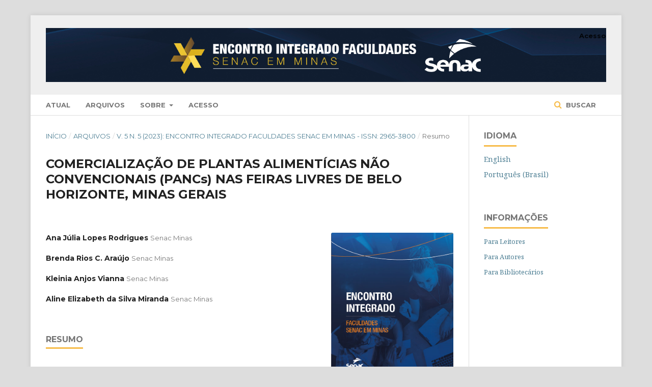

--- FILE ---
content_type: text/html; charset=utf-8
request_url: https://ava.mg.senac.br/periodicos/index.php/Senac4/article/view/807
body_size: 27539
content:

<!DOCTYPE html>
<html lang="pt-BR" xml:lang="pt-BR">
<head>
	<meta http-equiv="Content-Type" content="text/html; charset=utf-8">
	<meta name="viewport" content="width=device-width, initial-scale=1.0">
	<title>
		COMERCIALIZAÇÃO DE PLANTAS ALIMENTÍCIAS NÃO CONVENCIONAIS (PANCs) NAS FEIRAS LIVRES DE BELO HORIZONTE, MINAS GERAIS
							| ENCONTRO INTEGRADO DAS FACULDADES SENAC EM MINAS - ISSN: 2965-3800
			</title>

	
<link rel="icon" href="https://ava.mg.senac.br/periodicos/public/journals/5/favicon_pt_BR.png">
<meta name="generator" content="Open Journal Systems 3.1.1.4">
<link rel="schema.DC" href="http://purl.org/dc/elements/1.1/" />
<meta name="DC.Creator.PersonalName" content="Ana Júlia Lopes Rodrigues"/>
<meta name="DC.Creator.PersonalName" content="Brenda Rios C. Araújo"/>
<meta name="DC.Creator.PersonalName" content="Kleinia Anjos Vianna"/>
<meta name="DC.Creator.PersonalName" content="Aline Elizabeth da Silva Miranda"/>
<meta name="DC.Date.created" scheme="ISO8601" content="2023-08-28"/>
<meta name="DC.Date.dateSubmitted" scheme="ISO8601" content="2023-08-28"/>
<meta name="DC.Date.issued" scheme="ISO8601" content="2023-08-29"/>
<meta name="DC.Date.modified" scheme="ISO8601" content="2024-11-12"/>
<meta name="DC.Description" xml:lang="pt" content="Plantas alimentícias não convencionais; Feiras livres; Comercialização."/>
<meta name="DC.Format" scheme="IMT" content="application/pdf"/>
<meta name="DC.Identifier" content="807"/>
<meta name="DC.Identifier.URI" content="https://ava.mg.senac.br/periodicos/index.php/Senac4/article/view/807"/>
<meta name="DC.Language" scheme="ISO639-1" content="pt"/>
<meta name="DC.Rights" content="Copyright (c) 2023 ENCONTRO INTEGRADO DAS FACULDADES SENAC EM MINAS - ISSN: 2965-3800"/>
<meta name="DC.Rights" content=""/>
<meta name="DC.Source" content="ENCONTRO INTEGRADO DAS FACULDADES SENAC EM MINAS - ISSN: 2965-3800"/>
<meta name="DC.Source.ISSN" content="2965-3800"/>
<meta name="DC.Source.Issue" content="5"/>
<meta name="DC.Source.Volume" content="5"/>
<meta name="DC.Source.URI" content="https://ava.mg.senac.br/periodicos/index.php/Senac4"/>
<meta name="DC.Title" content="COMERCIALIZAÇÃO DE PLANTAS ALIMENTÍCIAS NÃO CONVENCIONAIS (PANCs) NAS FEIRAS LIVRES DE BELO HORIZONTE, MINAS GERAIS"/>
<meta name="DC.Type" content="Text.Serial.Journal"/>
<meta name="DC.Type.articleType" content="Resumo"/>
	<link rel="stylesheet" href="https://ava.mg.senac.br/periodicos/index.php/Senac4/$$$call$$$/page/page/css?name=stylesheet" type="text/css" /><link rel="stylesheet" href="https://ava.mg.senac.br/periodicos/lib/pkp/styles/fontawesome/fontawesome.css" type="text/css" /><link rel="stylesheet" href="//fonts.googleapis.com/css?family=Montserrat:400,700|Noto+Serif:400,400i,700,700i" type="text/css" /><link rel="stylesheet" href="https://ava.mg.senac.br/periodicos/plugins/generic/orcidProfile/css/orcidProfile.css" type="text/css" /><link rel="stylesheet" href="https://ava.mg.senac.br/periodicos/public/site/sitestyle.css" type="text/css" /><link rel="stylesheet" href="https://ava.mg.senac.br/periodicos/public/journals/5/styleSheet.css" type="text/css" />
</head><body class="pkp_page_article pkp_op_view has_site_logo" dir="ltr">

	<div class="cmp_skip_to_content">
		<a href="#pkp_content_main">Ir para o conteúdo principal</a>
		<a href="#pkp_content_nav">Ir para o menu de navegação principal</a>
		<a href="#pkp_content_footer">Ir pro rodapé</a>
	</div>
	<div class="pkp_structure_page">

				<header class="pkp_structure_head" id="headerNavigationContainer" role="banner">
			<div class="pkp_head_wrapper">

				<div class="pkp_site_name_wrapper">
																<div class="pkp_site_name">
																		
																			<a href="https://ava.mg.senac.br/periodicos/index.php/Senac4/index" class="is_img">
								<img src="https://ava.mg.senac.br/periodicos/public/journals/5/pageHeaderLogoImage_pt_BR.jpg" width="3000" height="289" alt="Logo do cabeçalho da página" />
							</a>
																	</div>
									</div>

													<nav class="pkp_navigation_primary_row" aria-label="Navegação no Site">
						<div class="pkp_navigation_primary_wrapper">
														
	<ul id="navigationPrimary" class="pkp_navigation_primary pkp_nav_list">
								<li class="">
				<a href="https://ava.mg.senac.br/periodicos/index.php/Senac4/issue/current">
					Atual
				</a>
							</li>
								<li class="">
				<a href="https://ava.mg.senac.br/periodicos/index.php/Senac4/issue/archive">
					Arquivos
				</a>
							</li>
															<li class="">
				<a href="https://ava.mg.senac.br/periodicos/index.php/Senac4/about">
					Sobre
				</a>
									<ul>
																					<li class="">
									<a href="https://ava.mg.senac.br/periodicos/index.php/Senac4/about">
										Sobre a Revista
									</a>
								</li>
																												<li class="">
									<a href="https://ava.mg.senac.br/periodicos/index.php/Senac4/about/submissions">
										Submissões
									</a>
								</li>
																												<li class="">
									<a href="https://ava.mg.senac.br/periodicos/index.php/Senac4/about/editorialTeam">
										Equipe Editorial
									</a>
								</li>
																												<li class="">
									<a href="https://ava.mg.senac.br/periodicos/index.php/Senac4/about/privacy">
										Declaração de Privacidade
									</a>
								</li>
																												<li class="">
									<a href="https://ava.mg.senac.br/periodicos/index.php/Senac4/about/contact">
										Contato
									</a>
								</li>
																		</ul>
							</li>
								<li class="">
				<a href="https://ava.mg.senac.br/periodicos/index.php/Senac4/login">
					Acesso
				</a>
							</li>
										</ul>


															<form class="pkp_search" action="https://ava.mg.senac.br/periodicos/index.php/Senac4/search/search" method="post" role="search">
		<input type="hidden" name="csrfToken" value="b9df10893e787e1bb7b064e002ee0bdd">
		<input name="query" value="" type="text" aria-label="Termo de Busca">
		<button type="submit">
			Buscar
		</button>
		<div class="search_controls" aria-hidden="true">
			<a href="https://ava.mg.senac.br/periodicos/index.php/Senac4/search/search" class="headerSearchPrompt search_prompt" aria-hidden="true">
				Buscar
			</a>
			<a href="#" class="search_cancel headerSearchCancel" aria-hidden="true"></a>
			<span class="search_loading" aria-hidden="true"></span>
		</div>
</form>
						</div>
					</nav>
								<nav class="pkp_navigation_user_wrapper" id="navigationUserWrapper" aria-label="Navegação do Usuário">
					
	<ul id="navigationUser" class="pkp_navigation_user pkp_nav_list">
															<li class="profile">
				<a href="https://ava.mg.senac.br/periodicos/index.php/Senac4/login">
					Acesso
				</a>
							</li>
			</ul>

				</nav>
			</div><!-- .pkp_head_wrapper -->
		</header><!-- .pkp_structure_head -->

						<div class="pkp_structure_content has_sidebar">
			<div id="pkp_content_main" class="pkp_structure_main" role="main">
<div class="page page_article">
			
<nav class="cmp_breadcrumbs" role="navigation" aria-label="Você está aqui:">
	<ol>
		<li>
			<a href="https://ava.mg.senac.br/periodicos/index.php/Senac4/index">
				Início
			</a>
			<span class="separator">/</span>
		</li>
		<li>
			<a href="https://ava.mg.senac.br/periodicos/index.php/Senac4/issue/archive">
				Arquivos
			</a>
			<span class="separator">/</span>
		</li>
		<li>
			<a href="https://ava.mg.senac.br/periodicos/index.php/Senac4/issue/view/29">
				v. 5 n. 5 (2023): Encontro Integrado Faculdades Senac em Minas - ISSN: 2965-3800
			</a>
			<span class="separator">/</span>
		</li>
		<li class="current">
									Resumo
						</li>
	</ol>
</nav>	
		<article class="obj_article_details">
	<h1 class="page_title">
		COMERCIALIZAÇÃO DE PLANTAS ALIMENTÍCIAS NÃO CONVENCIONAIS (PANCs) NAS FEIRAS LIVRES DE BELO HORIZONTE, MINAS GERAIS
	</h1>

	
	<div class="row">
		<div class="main_entry">

							<ul class="item authors">
											<li>
							<span class="name">
								Ana Júlia Lopes Rodrigues
							</span>
															<span class="affiliation">
									Senac Minas
								</span>
																				</li>
											<li>
							<span class="name">
								Brenda Rios C. Araújo
							</span>
															<span class="affiliation">
									Senac Minas
								</span>
																				</li>
											<li>
							<span class="name">
								Kleinia Anjos Vianna
							</span>
															<span class="affiliation">
									Senac Minas
								</span>
																				</li>
											<li>
							<span class="name">
								Aline Elizabeth da Silva Miranda
							</span>
															<span class="affiliation">
									Senac Minas
								</span>
																				</li>
									</ul>
			
																														
						
										<div class="item abstract">
					<h3 class="label">Resumo</h3>
					<p>Plantas alimentícias não convencionais; Feiras livres; Comercialização.</p>
				</div>
			
			

																																								
						
		</div><!-- .main_entry -->

		<div class="entry_details">

										<div class="item cover_image">
					<div class="sub_item">
													<a href="https://ava.mg.senac.br/periodicos/index.php/Senac4/issue/view/29">
								<img src="https://ava.mg.senac.br/periodicos/public/journals/5/cover_issue_29_pt_BR.jpg">
							</a>
											</div>
				</div>
			
										<div class="item galleys">
					<ul class="value galleys_links">
													<li>
								

	
		

<a class="obj_galley_link pdf" href="https://ava.mg.senac.br/periodicos/index.php/Senac4/article/view/807/559">

		
	PDF

	</a>							</li>
											</ul>
				</div>
						
							<div class="item published">
					<div class="label">
						Publicado
					</div>
					<div class="value">
						2023-08-28
					</div>
				</div>
			
										<div class="item citation">
					<div class="sub_item citation_display">
						<div class="label">
							Como Citar
						</div>
						<div class="value">
							<div id="citationOutput" role="region" aria-live="polite">
								<div class="csl-bib-body">
  <div class="csl-entry">Rodrigues, A. J. L., Araújo, B. R. C., Vianna, K. A., &#38; Miranda, A. E. da S. (2023). COMERCIALIZAÇÃO DE PLANTAS ALIMENTÍCIAS NÃO CONVENCIONAIS (PANCs) NAS FEIRAS LIVRES DE BELO HORIZONTE, MINAS GERAIS. <i>ENCONTRO INTEGRADO DAS FACULDADES SENAC EM MINAS - ISSN: 2965-3800</i>, <i>5</i>(5). Recuperado de https://ava.mg.senac.br/periodicos/index.php/Senac4/article/view/807</div>
</div>
							</div>
							<div class="citation_formats">
								<button class="cmp_button citation_formats_button" aria-controls="cslCitationFormats" aria-expanded="false" data-csl-dropdown="true">
									Fomatos de Citação
								</button>
								<div id="cslCitationFormats" class="citation_formats_list" aria-hidden="true">
									<ul class="citation_formats_styles">
																					<li>
												<a
													aria-controls="citationOutput"
													href="https://ava.mg.senac.br/periodicos/index.php/Senac4/citationstylelanguage/get/acm-sig-proceedings?submissionId=807"
													data-load-citation
													data-json-href="https://ava.mg.senac.br/periodicos/index.php/Senac4/citationstylelanguage/get/acm-sig-proceedings?submissionId=807&amp;return=json"
												>
													ACM
												</a>
											</li>
																					<li>
												<a
													aria-controls="citationOutput"
													href="https://ava.mg.senac.br/periodicos/index.php/Senac4/citationstylelanguage/get/acs-nano?submissionId=807"
													data-load-citation
													data-json-href="https://ava.mg.senac.br/periodicos/index.php/Senac4/citationstylelanguage/get/acs-nano?submissionId=807&amp;return=json"
												>
													ACS
												</a>
											</li>
																					<li>
												<a
													aria-controls="citationOutput"
													href="https://ava.mg.senac.br/periodicos/index.php/Senac4/citationstylelanguage/get/apa?submissionId=807"
													data-load-citation
													data-json-href="https://ava.mg.senac.br/periodicos/index.php/Senac4/citationstylelanguage/get/apa?submissionId=807&amp;return=json"
												>
													APA
												</a>
											</li>
																					<li>
												<a
													aria-controls="citationOutput"
													href="https://ava.mg.senac.br/periodicos/index.php/Senac4/citationstylelanguage/get/associacao-brasileira-de-normas-tecnicas?submissionId=807"
													data-load-citation
													data-json-href="https://ava.mg.senac.br/periodicos/index.php/Senac4/citationstylelanguage/get/associacao-brasileira-de-normas-tecnicas?submissionId=807&amp;return=json"
												>
													ABNT
												</a>
											</li>
																					<li>
												<a
													aria-controls="citationOutput"
													href="https://ava.mg.senac.br/periodicos/index.php/Senac4/citationstylelanguage/get/chicago-author-date?submissionId=807"
													data-load-citation
													data-json-href="https://ava.mg.senac.br/periodicos/index.php/Senac4/citationstylelanguage/get/chicago-author-date?submissionId=807&amp;return=json"
												>
													Chicago
												</a>
											</li>
																					<li>
												<a
													aria-controls="citationOutput"
													href="https://ava.mg.senac.br/periodicos/index.php/Senac4/citationstylelanguage/get/harvard-cite-them-right?submissionId=807"
													data-load-citation
													data-json-href="https://ava.mg.senac.br/periodicos/index.php/Senac4/citationstylelanguage/get/harvard-cite-them-right?submissionId=807&amp;return=json"
												>
													Harvard
												</a>
											</li>
																					<li>
												<a
													aria-controls="citationOutput"
													href="https://ava.mg.senac.br/periodicos/index.php/Senac4/citationstylelanguage/get/ieee?submissionId=807"
													data-load-citation
													data-json-href="https://ava.mg.senac.br/periodicos/index.php/Senac4/citationstylelanguage/get/ieee?submissionId=807&amp;return=json"
												>
													IEEE
												</a>
											</li>
																					<li>
												<a
													aria-controls="citationOutput"
													href="https://ava.mg.senac.br/periodicos/index.php/Senac4/citationstylelanguage/get/modern-language-association?submissionId=807"
													data-load-citation
													data-json-href="https://ava.mg.senac.br/periodicos/index.php/Senac4/citationstylelanguage/get/modern-language-association?submissionId=807&amp;return=json"
												>
													MLA
												</a>
											</li>
																					<li>
												<a
													aria-controls="citationOutput"
													href="https://ava.mg.senac.br/periodicos/index.php/Senac4/citationstylelanguage/get/turabian-fullnote-bibliography?submissionId=807"
													data-load-citation
													data-json-href="https://ava.mg.senac.br/periodicos/index.php/Senac4/citationstylelanguage/get/turabian-fullnote-bibliography?submissionId=807&amp;return=json"
												>
													Turabian
												</a>
											</li>
																					<li>
												<a
													aria-controls="citationOutput"
													href="https://ava.mg.senac.br/periodicos/index.php/Senac4/citationstylelanguage/get/vancouver?submissionId=807"
													data-load-citation
													data-json-href="https://ava.mg.senac.br/periodicos/index.php/Senac4/citationstylelanguage/get/vancouver?submissionId=807&amp;return=json"
												>
													Vancouver
												</a>
											</li>
																			</ul>
																			<div class="label">
											Baixar Citação
										</div>
										<ul class="citation_formats_styles">
																							<li>
													<a href="https://ava.mg.senac.br/periodicos/index.php/Senac4/citationstylelanguage/download/ris?submissionId=807">
														<span class="fa fa-download"></span>
														Endnote/Zotero/Mendeley (RIS)
													</a>
												</li>
																							<li>
													<a href="https://ava.mg.senac.br/periodicos/index.php/Senac4/citationstylelanguage/download/bibtex?submissionId=807">
														<span class="fa fa-download"></span>
														BibTeX
													</a>
												</li>
																					</ul>
																	</div>
							</div>
						</div>
					</div>
				</div>
			
						<div class="item issue">
				<div class="sub_item">
					<div class="label">
						Edição
					</div>
					<div class="value">
						<a class="title" href="https://ava.mg.senac.br/periodicos/index.php/Senac4/issue/view/29">
							v. 5 n. 5 (2023): Encontro Integrado Faculdades Senac em Minas - ISSN: 2965-3800
						</a>
					</div>
				</div>

									<div class="sub_item">
						<div class="label">
							Seção
						</div>
						<div class="value">
							Resumo
						</div>
					</div>
							</div>

																														
						
			

		</div><!-- .entry_details -->
	</div><!-- .row -->

</article>
	<div id="articlesBySameAuthorList">
						<h3>##plugins.generic.recommendByAuthor.heading##</h3>

			<ul>
																													<li>
													Isabel Cecília Augusto Silva,
													Laura Braga de Deus,
													Lucas Dominato de Oliveira,
													Kleinia Anjos Vianna,
												<a href="https://ava.mg.senac.br/periodicos/index.php/Senac4/article/view/800">
							A INFLUÊNCIA DOS 7 Ps DE MARKETING NO POSICIONAMENTO DE EMPREENDIMENTOS GASTRONÔMICOS
						</a>,
						<a href="https://ava.mg.senac.br/periodicos/index.php/Senac4/issue/view/29">
							ENCONTRO INTEGRADO DAS FACULDADES SENAC EM MINAS - ISSN: 2965-3800: v. 5 n. 5 (2023): Encontro Integrado Faculdades Senac em Minas - ISSN: 2965-3800
						</a>
					</li>
																													<li>
													Jéssica Silva Rausch Amaral,
													Kleinia Anjos Vianna,
												<a href="https://ava.mg.senac.br/periodicos/index.php/Senac4/article/view/802">
							ALIMENTAÇÃO SAUDÁVEL E MOVIMENTO SLOW FOOD NA GASTRONOMIA MODERNA
						</a>,
						<a href="https://ava.mg.senac.br/periodicos/index.php/Senac4/issue/view/29">
							ENCONTRO INTEGRADO DAS FACULDADES SENAC EM MINAS - ISSN: 2965-3800: v. 5 n. 5 (2023): Encontro Integrado Faculdades Senac em Minas - ISSN: 2965-3800
						</a>
					</li>
																													<li>
													Ester Cândida Pereira da Silva,
													Ana Clara Gonçalves Tarone,
													Matheus Augusto Duarte Silva,
													Larissa de Oliveira,
													Aline Elizabeth da Silva Miranda,
												<a href="https://ava.mg.senac.br/periodicos/index.php/Senac4/article/view/803">
							APROVEITAMENTO INTEGRAL DOS ALIMENTOS NO AMBIENTE ESCOLAR NO BRASIL
						</a>,
						<a href="https://ava.mg.senac.br/periodicos/index.php/Senac4/issue/view/29">
							ENCONTRO INTEGRADO DAS FACULDADES SENAC EM MINAS - ISSN: 2965-3800: v. 5 n. 5 (2023): Encontro Integrado Faculdades Senac em Minas - ISSN: 2965-3800
						</a>
					</li>
																													<li>
													Thiago Barçante Cambraia de Carvalho,
													Arthur Fonseca Pedrosa,
													Eduardo Barbosa Salomão Barburi,
													Luiz Fernando Silvestre Azevedo,
													Kleinia Anjos Vianna,
												<a href="https://ava.mg.senac.br/periodicos/index.php/Senac4/article/view/804">
							AS CONTRIBUIÇÕES DAS ESTRATÉGIAS DO MARKETING DIGITAL NA GASTRONOMIA E SUA IMPORTÂNCIA NO CENÁRIO PÓS-PANDEMIA
						</a>,
						<a href="https://ava.mg.senac.br/periodicos/index.php/Senac4/issue/view/29">
							ENCONTRO INTEGRADO DAS FACULDADES SENAC EM MINAS - ISSN: 2965-3800: v. 5 n. 5 (2023): Encontro Integrado Faculdades Senac em Minas - ISSN: 2965-3800
						</a>
					</li>
																													<li>
													Yuri Alves Silva,
													Odilon Pires,
													Daiene Cristini Jorge Santos Soares,
													Larissa de Oliveira,
													Aline Elizabeth da Silva Miranda,
												<a href="https://ava.mg.senac.br/periodicos/index.php/Senac4/article/view/805">
							BOAS PRÁTICAS EM SERVIÇOS DE ALIMENTAÇÃO EM TEMPOS DE PANDEMIA
						</a>,
						<a href="https://ava.mg.senac.br/periodicos/index.php/Senac4/issue/view/29">
							ENCONTRO INTEGRADO DAS FACULDADES SENAC EM MINAS - ISSN: 2965-3800: v. 5 n. 5 (2023): Encontro Integrado Faculdades Senac em Minas - ISSN: 2965-3800
						</a>
					</li>
																													<li>
													Karolina Alves Silva,
													Mateus Marques Manzaro,
													Edna Aparecida Lisboa Soares,
													Aline Elizabeth da Silva Miranda,
												<a href="https://ava.mg.senac.br/periodicos/index.php/Senac4/article/view/806">
							CAPACITAÇÃO EM BOAS PRÁTICAS DE MANIPULAÇÃO DE ALIMENTOS PARA MORADORAS DO ABRIGO MARIA MARIA
						</a>,
						<a href="https://ava.mg.senac.br/periodicos/index.php/Senac4/issue/view/29">
							ENCONTRO INTEGRADO DAS FACULDADES SENAC EM MINAS - ISSN: 2965-3800: v. 5 n. 5 (2023): Encontro Integrado Faculdades Senac em Minas - ISSN: 2965-3800
						</a>
					</li>
																													<li>
													Renan Gueiros de Moura Eça,
													Caio César Diniz Neves,
													Aline Elizabeth da Silva Miranda,
													Carolina Figueira Costa,
												<a href="https://ava.mg.senac.br/periodicos/index.php/Senac4/article/view/809">
							DIVULGAÇÃO CULTURAL E CIENTÍFICA EM TORNO DO QUEIJO MINAS ARTESANAL: CONHECER E DEGUSTAR
						</a>,
						<a href="https://ava.mg.senac.br/periodicos/index.php/Senac4/issue/view/29">
							ENCONTRO INTEGRADO DAS FACULDADES SENAC EM MINAS - ISSN: 2965-3800: v. 5 n. 5 (2023): Encontro Integrado Faculdades Senac em Minas - ISSN: 2965-3800
						</a>
					</li>
																													<li>
													João Vitor Rebouças dos Santos,
													Luísa Barbosa Viegas,
													Relton Guicheney Castro de Melo,
													Larissa de Oliveira,
													Aline Elizabeth da Silva Miranda,
												<a href="https://ava.mg.senac.br/periodicos/index.php/Senac4/article/view/810">
							EXISTEM CONFLITOS ENTRE A AGRICULTURA FAMILIAR E O AGRONEGÓCIO?
						</a>,
						<a href="https://ava.mg.senac.br/periodicos/index.php/Senac4/issue/view/29">
							ENCONTRO INTEGRADO DAS FACULDADES SENAC EM MINAS - ISSN: 2965-3800: v. 5 n. 5 (2023): Encontro Integrado Faculdades Senac em Minas - ISSN: 2965-3800
						</a>
					</li>
																													<li>
													Leonardo Pereira dos Anjos,
													Kleinia Anjos Vianna,
												<a href="https://ava.mg.senac.br/periodicos/index.php/Senac4/article/view/811">
							FATORES RELACIONADOS À COMIDA DE EMPREENDIMENTOS GASTRONÔMICOS QUE PODEM LEVAR A RUPTURA DOS CLIENTES
						</a>,
						<a href="https://ava.mg.senac.br/periodicos/index.php/Senac4/issue/view/29">
							ENCONTRO INTEGRADO DAS FACULDADES SENAC EM MINAS - ISSN: 2965-3800: v. 5 n. 5 (2023): Encontro Integrado Faculdades Senac em Minas - ISSN: 2965-3800
						</a>
					</li>
																													<li>
													Ana Júlia Lopes Rodrigues,
													João Marcos Silva e Souza,
													Virgínia Ribeiro Borges Cunha,
													Larissa de Oliveira,
													Aline Elizabeth da Silva Miranda,
												<a href="https://ava.mg.senac.br/periodicos/index.php/Senac4/article/view/816">
							MACHISMO NAS COZINHAS PROFISSIONAIS: O QUE AS MULHERES ENFRENTAM DENTRO DOS AMBIENTES GASTRONÔMICOS
						</a>,
						<a href="https://ava.mg.senac.br/periodicos/index.php/Senac4/issue/view/29">
							ENCONTRO INTEGRADO DAS FACULDADES SENAC EM MINAS - ISSN: 2965-3800: v. 5 n. 5 (2023): Encontro Integrado Faculdades Senac em Minas - ISSN: 2965-3800
						</a>
					</li>
							</ul>
			<div id="articlesBySameAuthorPages">
				<strong>1</strong>&nbsp;<a href="https://ava.mg.senac.br/periodicos/index.php/Senac4/article/view/807?articlesBySameAuthorPage=2#articlesBySameAuthor">2</a>&nbsp;<a href="https://ava.mg.senac.br/periodicos/index.php/Senac4/article/view/807?articlesBySameAuthorPage=2#articlesBySameAuthor">&gt;</a>&nbsp;<a href="https://ava.mg.senac.br/periodicos/index.php/Senac4/article/view/807?articlesBySameAuthorPage=2#articlesBySameAuthor">&gt;&gt;</a>&nbsp;
			</div>
			</div>

</div><!-- .page -->


	</div><!-- pkp_structure_main -->

				
					<div class="pkp_structure_sidebar left" role="complementary" aria-label="Barra lateral">
				<div class="pkp_block block_language">
	<span class="title">
		Idioma
	</span>

	<div class="content">
		<ul>
							<li class="locale_en_US">
					<a href="https://ava.mg.senac.br/periodicos/index.php/Senac4/user/setLocale/en_US?source=%2Fperiodicos%2Findex.php%2FSenac4%2Farticle%2Fview%2F807">
						English
					</a>
				</li>
							<li class="locale_pt_BR current">
					<a href="https://ava.mg.senac.br/periodicos/index.php/Senac4/user/setLocale/pt_BR?source=%2Fperiodicos%2Findex.php%2FSenac4%2Farticle%2Fview%2F807">
						Português (Brasil)
					</a>
				</li>
					</ul>
	</div>
</div><!-- .block_language -->
<div class="pkp_block block_information">
	<span class="title">Informações</span>
	<div class="content">
		<ul>
							<li>
					<a href="https://ava.mg.senac.br/periodicos/index.php/Senac4/information/readers">
						Para Leitores
					</a>
				</li>
										<li>
					<a href="https://ava.mg.senac.br/periodicos/index.php/Senac4/information/authors">
						Para Autores
					</a>
				</li>
										<li>
					<a href="https://ava.mg.senac.br/periodicos/index.php/Senac4/information/librarians">
						Para Bibliotecários
					</a>
				</li>
					</ul>
	</div>
</div>

			</div><!-- pkp_sidebar.left -->
			</div><!-- pkp_structure_content -->

<div id="pkp_content_footer" class="pkp_structure_footer_wrapper" role="contentinfo">

	<div class="pkp_structure_footer">

					<div class="pkp_footer_content">
				<p><img src="/sistemas/ojs/public/site/images/admin/LogoSenac_rodape.png">&nbsp; © Todos os Direitos Reservados - 2019.</p>
			</div>
		
		<div class="pkp_brand_footer" role="complementary">
			<a href="https://ava.mg.senac.br/periodicos/index.php/Senac4/about/aboutThisPublishingSystem">
				<img alt="Sobre este sistema de publicação" src="https://ava.mg.senac.br/periodicos/templates/images/ojs_brand.png">
			</a>
		</div>
	</div>
</div><!-- pkp_structure_footer_wrapper -->

</div><!-- pkp_structure_page -->

<script src="https://ava.mg.senac.br/periodicos/lib/pkp/lib/components/jquery/jquery.js" type="text/javascript"></script><script src="https://ava.mg.senac.br/periodicos/lib/pkp/lib/components/jquery-ui/jquery-ui.js" type="text/javascript"></script><script src="https://ava.mg.senac.br/periodicos/lib/pkp/js/lib/jquery/plugins/jquery.tag-it.js" type="text/javascript"></script><script src="https://ava.mg.senac.br/periodicos/plugins/themes/default/js/lib/popper/popper.js" type="text/javascript"></script><script src="https://ava.mg.senac.br/periodicos/plugins/themes/default/js/lib/bootstrap/util.js" type="text/javascript"></script><script src="https://ava.mg.senac.br/periodicos/plugins/themes/default/js/lib/bootstrap/dropdown.js" type="text/javascript"></script><script src="https://ava.mg.senac.br/periodicos/plugins/themes/default/js/main.js" type="text/javascript"></script><script src="https://ava.mg.senac.br/periodicos/plugins/generic/citationStyleLanguage/js/articleCitation.js" type="text/javascript"></script>


</body>
</html>

--- FILE ---
content_type: text/css
request_url: https://ava.mg.senac.br/periodicos/public/site/sitestyle.css
body_size: 4436
content:
footer[role="contentinfo"] {
    background: #004587;
    padding: 2em;
    margin-top: 4em;
}

.footer p {
    color: #fff !important;
}
img.img-responsive {
    display: none;
}
.navbar, .header_view {
    background-image: -webkit-linear-gradient(#efefef, #efefef 60%, #efefef);
    background-image: -o-linear-gradient(#efefef, #efefef 60%, #efefef);
    background-image: linear-gradient(#efefef, #efefef 60%, #efefef);
    background-repeat: no-repeat;
    filter: progid:DXImageTransform.Microsoft.gradient(startColorstr='#ff54b4eb', endColorstr='#ff1d9ce5', GradientType=0);
    border-bottom: 1px solid #ccc;
    filter: none;
    -webkit-box-shadow: 0 1px 10px rgba(0,0,0,0.1);
    box-shadow: 0 1px 10px rgba(0,0,0,0.1);
}
.navbar-default, .header_view {
    background-color: #efefef;
    border-color: #efefef;
}
.navbar-default .nav > li > a, .header_view .nav > li > a {
    color: #004587;
}
.navbar-brand {
    /* float: left; */
    padding: 15px 15px;
    font-size: 18px;
    line-height: 20px;
    height: 100px;
    display: contents;
}
.navbar-nav {

    float: left;
    margin: 0;
    text-align: center;
    display: inline-flex;

}

.navbar-header .site-name h1{
    margin: 0;
    position: relative;
    display: flex;
    align-items: flex-end;
    padding: 10px;
    content: "PORTAL PERIÓDICO SENAC MINAS";
}

h1.site-name::after {
    content: "PORTAL DE PERIÓDICOS SENAC MINAS";
    COLOR: #004587;
    OVERFLOW: visible;
    padding: 20px;;
}
.navbar-header .site-name {

    margin: 0;
    position: absolute;
    display: flex;
    align-items: baseline;
    padding: 20px;
    flex: auto;
    float: left;
    clear: both;
    left: 20%;
    top: -12px;

}
h1, .h1 {
    font-size: 36px;
}
img {
    border: 0;
    margin-right: 20px;
}
.navbar-nav {
    float: initial;
    margin: 0;
    text-align: center;
    display: inline-flex;
}
.navbar-default .navbar-nav > .open > a, .navbar-default .navbar-nav > .open > a:hover, .navbar-default .navbar-nav > .open > a:focus, .header_view .navbar-nav > .open > a, .header_view .navbar-nav > .open > a:hover, .header_view .navbar-nav > .open > a:focus {
    background-color: #f7941e;
    color: #fff;
}
.navbar-default .nav > li > a:hover, .navbar-default .nav > li > a:focus, .navbar-default .nav > li > a:active, .header_view .nav > li > a:hover, .header_view .nav > li > a:focus, .header_view .nav > li > a:active {
    color: #fff;
    background: #f7941e;
}
.dropdown-menu > li > a:hover, .dropdown-menu > li > a:focus {

    text-decoration: none;
    color: #666;
    background-color: #efefef;

}
.dropdown-menu {

    position: absolute;
    top: 100%;
    left: 0;
    z-index: 1000;
    display: none;
    float: left;
    min-width: 160px;
    padding: 5px 0;
    margin: 2px 0 0;
        margin-top: 2px;
    list-style: none;
    font-size: 14px;
    text-align: left;
    background-color: #fff;
    border: 1px solid #efefef;
    border-radius: 6px;
        border-top-left-radius: 6px;
        border-top-right-radius: 6px;
    -webkit-box-shadow: 0 6px 12px rgba(0,0,0,0.175);
    box-shadow: 12px rgba(0,0,0,0.175);
    background-clip: padding-box;

}

ul#main-navigation {
    text-align: center;
    display: inline-flex;
    left: 20%;
    position: relative;
}
nav#nav-menu {
    margin-top: 30px;
}

.homepage-image .img-responsive{
    display: block;
}
.nav-pills > li {
    float: left;
    right: 50%;
}
p {
    font-size: 16px !important;
    font-family: 'Open Sans' !important;
    text-align: justify !important;
    color: #666666 !important;
    display: inline-flex !important;
}

.description h2 {
    color: #004587 !important;
}

.page-header h2 {
    color: #004587 !important;
}

.about_site {
    font-size: 18px !important;
    font-family: 'Arial' !important;
    text-align: justify !important;
    color: #317eac !important;
}
.description h4 {
    font-size: 18px !important;
    font-family: 'Arial' !important;
    text-align: justify !important;
    color: #317eac !important;
    font-weight: normal;
}

p span{
    font-size: 16px !important;
    font-family: 'Open Sans' !important;
    text-align: justify !important;
    color: #666666 !important;
    display: inline-flex !important;
}

span{
    display: inline-flex !important;
}
#pkp_content_footer {
    background-color: #004587 !important;
  }


--- FILE ---
content_type: text/css
request_url: https://ava.mg.senac.br/periodicos/public/journals/5/styleSheet.css
body_size: 3720
content:
footer[role="contentinfo"] {
    background: #004587;
    padding: 2em;
    margin-top: 4em;
}

.footer p {
    color: #fff;
}
img.img-responsive {
    display: none;
}
.navbar, .header_view {
    background-image: -webkit-linear-gradient(#efefef, #efefef 60%, #efefef);
    background-image: -o-linear-gradient(#efefef, #efefef 60%, #efefef);
    background-image: linear-gradient(#efefef, #efefef 60%, #efefef);
    background-repeat: no-repeat;
    filter: progid:DXImageTransform.Microsoft.gradient(startColorstr='#ff54b4eb', endColorstr='#ff1d9ce5', GradientType=0);
    border-bottom: 1px solid #ccc;
    filter: none;
    -webkit-box-shadow: 0 1px 10px rgba(0,0,0,0.1);
    box-shadow: 0 1px 10px rgba(0,0,0,0.1);
}
.navbar-default, .header_view {
    background-color: #efefef;
    border-color: #efefef;
}
.navbar-default .nav > li > a, .header_view .nav > li > a {
    color: #004587;
}
.navbar-brand {
    /* float: left; */
    padding: 15px 15px;
    font-size: 18px;
    line-height: 20px;
    height: 100px;
    display: contents;
}
.navbar-nav {

    float: left;
    margin: 0;
    text-align: center;
    display: inline-flex;

}

.navbar-header .site-name h1{
    margin: 0;
    position: relative;
    display: flex;
    align-items: flex-end;
    padding: 10px;
    content: "PORTAL PERIÓDICO SENAC MINAS";
}

h1.site-name::after {
    content: "PORTAL DE PERIÓDICOS SENAC MINAS";
    COLOR: #004587;
    OVERFLOW: visible;
    padding: 20px;;
}
.navbar-header .site-name {

    margin: 0;
    position: absolute;
    display: flex;
    align-items: baseline;
    padding: 20px;
    flex: auto;
    float: left;
    clear: both;
    left: 20%;
    top: -12px;

}
h1, .h1 {
    font-size: 36px;
}
img {
    border: 0;
    margin-right: 20px;
}
.navbar-nav {
    float: initial;
    margin: 0;
    text-align: center;
    display: inline-flex;
}
.navbar-default .navbar-nav > .open > a, .navbar-default .navbar-nav > .open > a:hover, .navbar-default .navbar-nav > .open > a:focus, .header_view .navbar-nav > .open > a, .header_view .navbar-nav > .open > a:hover, .header_view .navbar-nav > .open > a:focus {
    background-color: #f7941e;
    color: #fff;
}
.navbar-default .nav > li > a:hover, .navbar-default .nav > li > a:focus, .navbar-default .nav > li > a:active, .header_view .nav > li > a:hover, .header_view .nav > li > a:focus, .header_view .nav > li > a:active {
    color: #fff;
    background: #f7941e;
}
.dropdown-menu > li > a:hover, .dropdown-menu > li > a:focus {

    text-decoration: none;
    color: #666;
    background-color: #efefef;

}
.dropdown-menu {

    position: absolute;
    top: 100%;
    left: 0;
    z-index: 1000;
    display: none;
    float: left;
    min-width: 160px;
    padding: 5px 0;
    margin: 2px 0 0;
        margin-top: 2px;
    list-style: none;
    font-size: 14px;
    text-align: left;
    background-color: #fff;
    border: 1px solid #efefef;
    border-radius: 6px;
        border-top-left-radius: 6px;
        border-top-right-radius: 6px;
    -webkit-box-shadow: 0 6px 12px rgba(0,0,0,0.175);
    box-shadow: 12px rgba(0,0,0,0.175);
    background-clip: padding-box;

}

ul#main-navigation {
    text-align: center;
    display: inline-flex;
    left: 20%;
    position: relative;
}
nav#nav-menu {
    margin-top: 30px;
}

.homepage-image .img-responsive{
    display: block;
}
.nav-pills > li {
    float: left;
    right: 50%;
}
p {
    font-size: 16px !important;
    font-family: 'Open Sans' !important;
    text-align: justify !important;
    color: #666666 !important;
}

.description h2 {
    color: #004587 !important;
}

.page-header h2 {
    color: #004587 !important;
}